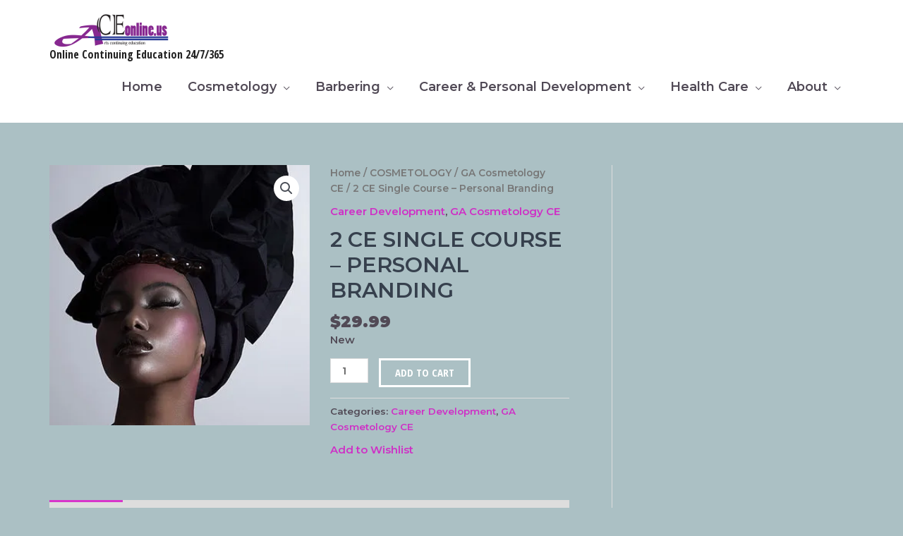

--- FILE ---
content_type: text/css
request_url: https://aceonline.us/wp-content/uploads/elementor/css/post-671.css?ver=1603223723
body_size: 14
content:
.elementor-671 .elementor-element.elementor-element-06bea5f > .elementor-container > .elementor-row > .elementor-column > .elementor-column-wrap > .elementor-widget-wrap{align-content:flex-end;align-items:flex-end;}.elementor-671 .elementor-element.elementor-element-06bea5f:not(.elementor-motion-effects-element-type-background), .elementor-671 .elementor-element.elementor-element-06bea5f > .elementor-motion-effects-container > .elementor-motion-effects-layer{background-color:#000000;background-image:url("https://aceonline.us/wp-content/uploads/2020/10/ankit-singh-vw_y__9mKl8-unsplash-scaled.jpg");background-position:bottom center;background-repeat:no-repeat;background-size:cover;}.elementor-671 .elementor-element.elementor-element-06bea5f > .elementor-background-overlay{background-color:rgba(0,0,0,0);opacity:0.5;transition:background 0.3s, border-radius 0.3s, opacity 0.3s;}.elementor-671 .elementor-element.elementor-element-06bea5f{transition:background 0.3s, border 0.3s, border-radius 0.3s, box-shadow 0.3s;padding:150px 0px 100px 0px;}.elementor-671 .elementor-element.elementor-element-e193a8d .elementor-spacer-inner{height:416px;}@media(min-width:1025px){.elementor-671 .elementor-element.elementor-element-06bea5f:not(.elementor-motion-effects-element-type-background), .elementor-671 .elementor-element.elementor-element-06bea5f > .elementor-motion-effects-container > .elementor-motion-effects-layer{background-attachment:fixed;}}@media(max-width:1024px){.elementor-671 .elementor-element.elementor-element-06bea5f{padding:100px 25px 100px 25px;}}@media(max-width:767px){.elementor-671 .elementor-element.elementor-element-06bea5f{padding:80px 20px 80px 20px;}}

--- FILE ---
content_type: text/css
request_url: https://aceonline.us/wp-content/plugins/credit-card-payment/public/css/credit-card-payment-gateway-public.css?ver=1.1.2
body_size: 842
content:
.demo-container .ccp-checkout { 
    width: 55%;
    margin: 50px auto;
    padding: 15px;    
    border: 1px solid;
    border-color: #c2cadb #bbc5d6 #b7c0cd;
    border-radius: 7px;
    font: 15px "Helvetica Neue", Helvetica, Arial, sans-serif;
    -webkit-box-shadow: 0 1px 5px rgba(0, 0, 0, 0.15);
    box-shadow: 0 1px 5px rgba(0, 0, 0, 0.15);
    background: #ebe9eb;
    text-transform: uppercase;
}

.demo-container .ccp-checkout > p:before, .ccp-checkout > p:after {
    content: '';
    display: table;
}
.demo-container .ccp-checkout > p:after {
    clear: both;
}
.demo-container input {
    margin: 0;
    line-height: normal;
    font-family: inherit;
    font-size: 100%;
    -webkit-box-sizing: border-box;
    -moz-box-sizing: border-box;
    box-sizing: border-box;
}

.demo-container .ccp-checkout-input {
    float: left;
    padding: 7px 7px;    
    color: #525864;
    background: white;
    border: 1px solid;
    border-color: #b3c0e2 #bcc5e2 #c0ccea;
    border-radius: 4px;
    background-image: -webkit-linear-gradient(top, #f6f8fa, white);
    background-image: -moz-linear-gradient(top, #f6f8fa, white);
    background-image: -o-linear-gradient(top, #f6f8fa, white);
    background-image: linear-gradient(to bottom, #f6f8fa, white);
    -webkit-box-shadow: inset 0 1px 2px rgba(0, 0, 0, 0.1), 0 1px rgba(255, 255, 255, 0.5);
    box-shadow: inset 0 1px 2px rgba(0, 0, 0, 0.1), 0 1px rgba(255, 255, 255, 0.5);
}
.demo-container .ccp-checkout-input:focus {
    border-color: #46aefe;
    outline: none;
    -webkit-box-shadow: inset 0 1px 2px rgba(0, 0, 0, 0.1), 0 0 5px #46aefe;
    box-shadow: inset 0 1px 2px rgba(0, 0, 0, 0.1), 0 0 5px #46aefe;
}
.lt-ie9 .demo-container .ccp-checkout-input {
    line-height: 30px;
}

.demo-container .ccp-checkout-name, .ccp-checkout-card, .ccp-checkout-btn {
    width: 100%;
}
.demo-container .ccp-checkout-exp, .ccp-checkout-cvc {
    width: 50%;
}
.demo-container .ccp-checkout-btn {        
    padding: 7px;
    font-weight: bold;
    color: white;
    text-align: center;
    text-shadow: 0 -1px 1px rgba(0, 0, 0, 0.2);
    border: 1px solid;
    border-color: #1486f9 #0f7de9 #0d6acf;
    background: #1993fb;
    border-radius: 4px;
    background-image: -webkit-linear-gradient(top, #4cb1fe, #229afc 40%, #138df6);
    background-image: -moz-linear-gradient(top, #4cb1fe, #229afc 40%, #138df6);
    background-image: -o-linear-gradient(top, #4cb1fe, #229afc 40%, #138df6);
    background-image: linear-gradient(to bottom, #4cb1fe, #229afc 40%, #138df6);
    -webkit-box-shadow: inset 0 1px rgba(255, 255, 255, 0.2), 0 1px 2px rgba(0, 0, 0, 0.2);
    box-shadow: inset 0 1px rgba(255, 255, 255, 0.2), 0 1px 2px rgba(0, 0, 0, 0.2);
}
.demo-container .ccp-checkout-btn:hover {        
    padding: 7px;
    font-weight: bold;
    color: white;
    text-align: center;
    text-shadow: 0 -1px 1px rgba(0, 0, 0, 0.2);
    border: 1px solid;
    border-color: #1486f9 #0f7de9 #0d6acf;
    background: #1993fb;
    border-radius: 4px;
    background-image: -webkit-linear-gradient(top, #4cb1fe, #229afc 40%, #138df6);
    background-image: -moz-linear-gradient(top, #4cb1fe, #229afc 40%, #138df6);
    background-image: -o-linear-gradient(top, #4cb1fe, #229afc 40%, #138df6);
    background-image: linear-gradient(to bottom, #4cb1fe, #229afc 40%, #138df6);
    -webkit-box-shadow: inset 0 1px rgba(255, 255, 255, 0.2), 0 1px 2px rgba(0, 0, 0, 0.2);
    box-shadow: inset 0 1px rgba(255, 255, 255, 0.2), 0 1px 2px rgba(0, 0, 0, 0.2);
}
.demo-container .ccp-checkout-btn:focus {
    padding: 7px;
    font-weight: bold;
    color: white;
    text-align: center;
    text-shadow: 0 -1px 1px rgba(0, 0, 0, 0.2);
    border: 1px solid;
    border-color: #1486f9 #0f7de9 #0d6acf;
    background: #1993fb;
    border-radius: 4px;
    background-image: -webkit-linear-gradient(top, #4cb1fe, #229afc 40%, #138df6);
    background-image: -moz-linear-gradient(top, #4cb1fe, #229afc 40%, #138df6);
    background-image: -o-linear-gradient(top, #4cb1fe, #229afc 40%, #138df6);
    background-image: linear-gradient(to bottom, #4cb1fe, #229afc 40%, #138df6);
    -webkit-box-shadow: inset 0 1px rgba(255, 255, 255, 0.2), 0 1px 2px rgba(0, 0, 0, 0.2);
    box-shadow: inset 0 1px rgba(255, 255, 255, 0.2), 0 1px 2px rgba(0, 0, 0, 0.2);
}
:-moz-placeholder {
    color: #acb6c8 !important;
}

::-moz-placeholder {
    color: #acb6c8 !important;
    opacity: 1;
}

::-webkit-input-placeholder {
    color: #acb6c8;
}

:-ms-input-placeholder {
    color: #acb6c8;
}

::-moz-focus-inner {
    padding: 0 !important;
    border: 0 !important;
}
.demo-container .show_empty_fileds, .alert {
    padding: 8px 15px 8px 14px;
    margin-bottom: 5px;
    text-shadow: 0 1px 0 rgba(255, 255, 255, 0.5);   
    border: 1px solid #ebe9eb;
    -webkit-border-radius: 4px;
    -moz-border-radius: 4px;
    border-radius: 4px;  
    font-family: "Helvetica Neue", Helvetica, Arial, sans-serif;
    font-size: 13px;
    line-height: 18px;
    color: #333333;
    background-color: #ebe9eb;
}

.alert-success {
    background-color: #dff0d8;
    border-color: #d6e9c6;
}
.alert-success, .alert-success .alert-heading {
    color: #468847;
}
.show_empty_fileds, .alert-danger, .alert-error {
    background-color: #f2dede;
    border-color: #eed3d7;
}
.alert-danger,
.alert-error,
.alert-danger .alert-heading,
.alert-error .alert-heading {
    color: #b94a48;
}
.alert-info {
    background-color: #d9edf7;
    border-color: #bce8f1;
}
.alert-info, .alert-info .alert-heading {
    color: #3a87ad;
}
.alert-block {
    padding-top: 14px;
    padding-bottom: 14px;
}
.alert-block > p, .alert-block > ul {
    margin-bottom: 0;
}
.alert-block p + p {
    margin-top: 5px;
}

/*switch css*/


.demo-container input.switch:empty
{
    margin-left: -999px;
}

.demo-container input.switch:empty ~ label
{
    position: relative;
    float: left;
    line-height: 1.6em;
    text-indent: 4em;
    margin: 0.2em 0;
    cursor: pointer;
    -webkit-user-select: none;
    -moz-user-select: none;
    -ms-user-select: none;
    user-select: none;
}

.demo-container input.switch:empty ~ label:before, 
.demo-container input.switch:empty ~ label:after
{
    position: absolute;
    display: block;
    top: 0;
    bottom: 0;
    left: 0;
    content: '\2718';
    width: 3.6em;
    text-indent: 2.4em;
    color: #900;
    background-color: #c33;
    border-radius: 0.3em;
    box-shadow: inset 0 0.2em 0 rgba(0,0,0,0.3);
}

.demo-container input.switch:empty ~ label:after
{
    content: ' ';
    width: 1.4em;
    top: 0.1em;
    bottom: 0.1em;
    text-align: center;
    text-indent: 0;
    margin-left: 0.1em;
    color: #f88;
    background-color: #fff;
    border-radius: 0.15em;
    box-shadow: inset 0 -0.2em 0 rgba(0,0,0,0.2);
    -webkit-transition: all 100ms ease-in;
    transition: all 100ms ease-in;
}

.demo-container input.switch:checked ~ label:before
{
    content: '\2714';
    text-indent: 0.5em;
    color: #6f6;
    background-color: #393;
}

.demo-container input.switch:checked ~ label:after
{
    margin-left: 2.1em;
    color: #6c6;
}